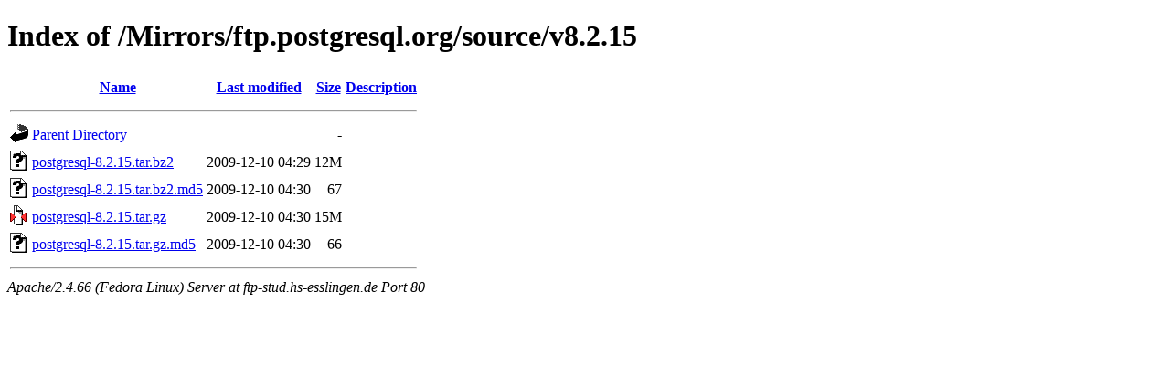

--- FILE ---
content_type: text/html;charset=UTF-8
request_url: http://ftp-stud.hs-esslingen.de/Mirrors/ftp.postgresql.org/source/v8.2.15/?C=D;O=A
body_size: 1837
content:
<!DOCTYPE HTML PUBLIC "-//W3C//DTD HTML 4.01//EN" "http://www.w3.org/TR/html4/strict.dtd">
<html>
 <head>
  <title>Index of /Mirrors/ftp.postgresql.org/source/v8.2.15</title>
 </head>
 <body>
<h1>Index of /Mirrors/ftp.postgresql.org/source/v8.2.15</h1>
  <table>
   <tr><th valign="top"><img src="/icons/blank.gif" alt="[ICO]"></th><th><a href="?C=N;O=A">Name</a></th><th><a href="?C=M;O=A">Last modified</a></th><th><a href="?C=S;O=A">Size</a></th><th><a href="?C=D;O=D">Description</a></th></tr>
   <tr><th colspan="5"><hr></th></tr>
<tr><td valign="top"><img src="/icons/back.gif" alt="[PARENTDIR]"></td><td><a href="/Mirrors/ftp.postgresql.org/source/">Parent Directory</a></td><td>&nbsp;</td><td align="right">  - </td><td>&nbsp;</td></tr>
<tr><td valign="top"><img src="/icons/unknown.gif" alt="[   ]"></td><td><a href="postgresql-8.2.15.tar.bz2">postgresql-8.2.15.tar.bz2</a></td><td align="right">2009-12-10 04:29  </td><td align="right"> 12M</td><td>&nbsp;</td></tr>
<tr><td valign="top"><img src="/icons/unknown.gif" alt="[   ]"></td><td><a href="postgresql-8.2.15.tar.bz2.md5">postgresql-8.2.15.tar.bz2.md5</a></td><td align="right">2009-12-10 04:30  </td><td align="right"> 67 </td><td>&nbsp;</td></tr>
<tr><td valign="top"><img src="/icons/compressed.gif" alt="[   ]"></td><td><a href="postgresql-8.2.15.tar.gz">postgresql-8.2.15.tar.gz</a></td><td align="right">2009-12-10 04:30  </td><td align="right"> 15M</td><td>&nbsp;</td></tr>
<tr><td valign="top"><img src="/icons/unknown.gif" alt="[   ]"></td><td><a href="postgresql-8.2.15.tar.gz.md5">postgresql-8.2.15.tar.gz.md5</a></td><td align="right">2009-12-10 04:30  </td><td align="right"> 66 </td><td>&nbsp;</td></tr>
   <tr><th colspan="5"><hr></th></tr>
</table>
<address>Apache/2.4.66 (Fedora Linux) Server at ftp-stud.hs-esslingen.de Port 80</address>
</body></html>
